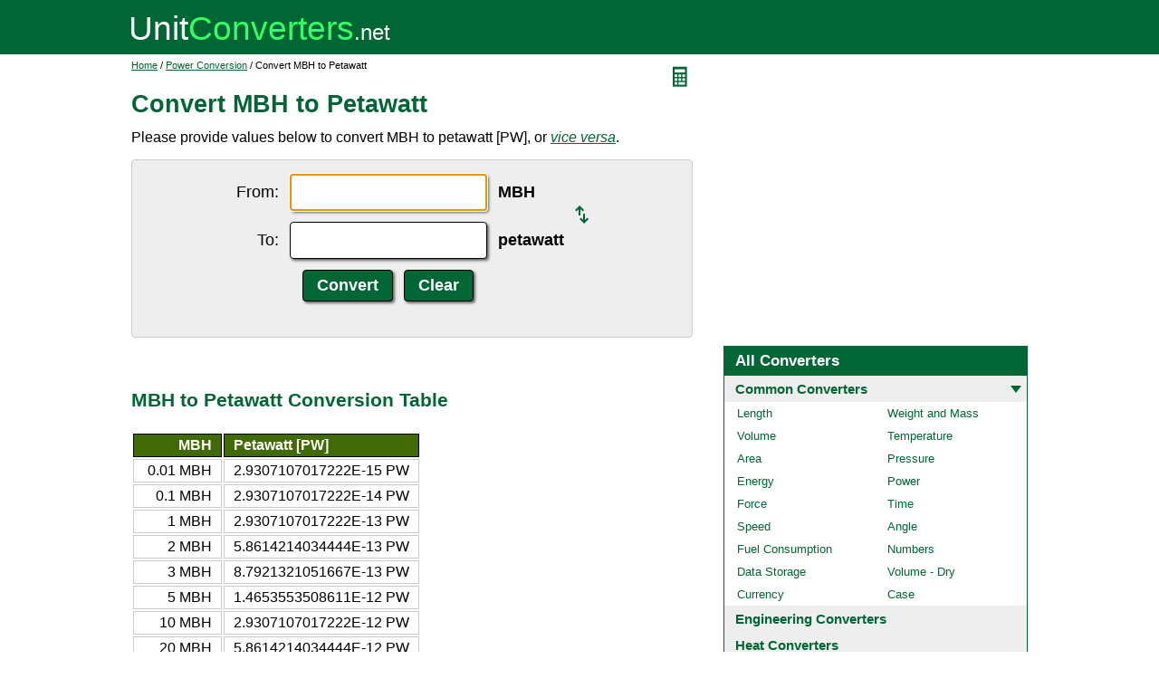

--- FILE ---
content_type: text/html; charset=UTF-8
request_url: https://www.unitconverters.net/power/mbh-to-petawatt.htm
body_size: 2693
content:
<!DOCTYPE html>
<html lang="en">
<head>
	<meta http-equiv="content-type" content="text/html; charset=UTF-8" />
	<title>Convert MBH to Petawatt</title>
	<meta name="description" content="Instant free online tool for MBH to petawatt conversion or vice versa. The MBH to petawatt [PW] conversion table and conversion steps are also listed. Also, explore tools to convert MBH or petawatt to other power units or learn more about power conversions." />
	<link rel="stylesheet" href="//d15gdne58bo42a.cloudfront.net/style-n.css" />
	<meta name="viewport" content="width=device-width, initial-scale=1.0">
	<script src="//d15gdne58bo42a.cloudfront.net/js/common.js" async></script>
	<link rel="apple-touch-icon" sizes="180x180" href="//d15gdne58bo42a.cloudfront.net/apple-touch-icon.png">
	<link rel="icon" type="image/png" sizes="32x32" href="//d15gdne58bo42a.cloudfront.net/icon-32x32.png">
	<link rel="icon" type="image/png" sizes="16x16" href="//d15gdne58bo42a.cloudfront.net/icon-16x16.png">
	<link rel="manifest" href="/manifest.json">
</head>
<body>
<div id="headerout">
	<div id="header">
		<div id="logo"><a href="/"><img src="//d15gdne58bo42a.cloudfront.net/images/logo.svg" width="288" height="28" alt="UnitConverters.net"></a></div>
	</div>
</div>
<div id="clear"></div>
<div id="contentout">
	<div id="content">
					<img src="//d15gdne58bo42a.cloudfront.net/images/calculator.svg" width="22" height="31" align="right" border="0" onClick="quickCaclShow('');" alt="calculator">
				<div class="topnav"><a href="/">Home</a> / <a href='/power-converter.html'>Power Conversion</a> / Convert MBH to Petawatt</div>
		<h1>Convert MBH to Petawatt</h1>
<p>Please provide values below to convert MBH to petawatt [PW], or <a href="petawatt-to-mbh.htm"><i>vice versa</i></a>.</p><div id="unquickcalc" style="display:none;"></div>
<form>
<div id="undctable">
<table align="center" cellpadding="5">
	<tr>
		<td class="bigtext uclabel" align="right"><label for="ucfrom">From:</label></td>		<td ><input type="text" name="ucfrom" class="ucdcinput" id="ucfrom" onKeyUp="ucDCUpdateResult(0);" autofocus></td>
		<td class="bigtext" ><label for="ucfrom"><b>MBH</b></label></td>
		<td rowspan="2"><a href="petawatt-to-mbh.htm"><img src="/images/switch.svg" alt="switch" width="15" height="20"></a></td>
	</tr>
	<tr>
		<td class="bigtext uclabel" align="right"><label for="ucto">To:</label></td>		<td ><input type="text" name="ucto" class="ucdcinput" id="ucto" onKeyUp="ucDCUpdateResult(1);"></td>
		<td class="bigtext" ><label for="ucto"><b>petawatt</b></label></td>
	</tr>
	<tr>
			<td class="uclabel">&nbsp;</td><td align="center"><input type="hidden" name="ucfromunit" id="ucfromunit" value="MBH [3.4121416331279E+15]"><input type="hidden" name="uctounit" id="uctounit" value="petawatt [PW] [1000]">			<input type="submit" value="Convert" class="ucdcsubmit" onclick="ucDCUpdateResult(processingType);return false;"> &nbsp;
			<input type="reset" value="Clear" class="ucdcsubmit">
		</td>
		<td colspan="2">&nbsp;</td>	</tr>
</table>
<div id="ucresult" class="ucresulttext"></div>
</div>
</form>
<script>noValidation=0;var processingType = 0;</script><br><br><h3>MBH to Petawatt Conversion Table</h3><table class="datatable"><tr><th align="right">MBH</th><th>Petawatt [PW]</th></tr><tr><td align="right">0.01 MBH</td><td>2.9307107017222E-15 PW</td></tr><tr><td align="right">0.1 MBH</td><td>2.9307107017222E-14 PW</td></tr><tr><td align="right">1 MBH</td><td>2.9307107017222E-13 PW</td></tr><tr><td align="right">2 MBH</td><td>5.8614214034444E-13 PW</td></tr><tr><td align="right">3 MBH</td><td>8.7921321051667E-13 PW</td></tr><tr><td align="right">5 MBH</td><td>1.4653553508611E-12 PW</td></tr><tr><td align="right">10 MBH</td><td>2.9307107017222E-12 PW</td></tr><tr><td align="right">20 MBH</td><td>5.8614214034444E-12 PW</td></tr><tr><td align="right">50 MBH</td><td>1.4653553508611E-11 PW</td></tr><tr><td align="right">100 MBH</td><td>2.9307107017222E-11 PW</td></tr><tr><td align="right">1000 MBH</td><td>2.9307107017222E-10 PW</td></tr></table><br><br><h3>How to Convert MBH to Petawatt</h3><p class="bigtext">1 MBH = 2.9307107017222E-13 PW<br>1 PW = 3412141633127.9 MBH<br></p><p class="bigtext"><b>Example:</b> convert 15 MBH to PW:<br>15 MBH = 15 &times; 2.9307107017222E-13 PW = 4.3960660525833E-12 PW</p><br><br><h3>Popular Power Unit Conversions</h3><div id="toother"><div><a href="/power/hp-to-kw.htm">hp to kw</a></div><div><a href="/power/kw-to-hp.htm">kw to hp</a></div><div><a href="/power/hp-to-watts.htm">hp to watts</a></div><div><a href="/power/watts-to-hp.htm">watts to hp</a></div><div><a href="/power/btu-to-ton.htm">BTU to Ton</a></div><div><a href="/power/ton-to-btu.htm">Ton to BTU</a></div></div><br><h3>Convert MBH to Other Power Units</h3><div id="toother"><div><a href="mbh-to-watt.htm">MBH to Watt</a></div><div><a href="mbh-to-exawatt.htm">MBH to Exawatt</a></div><div><a href="mbh-to-terawatt.htm">MBH to Terawatt</a></div><div><a href="mbh-to-gigawatt.htm">MBH to Gigawatt</a></div><div><a href="mbh-to-megawatt.htm">MBH to Megawatt</a></div><div><a href="mbh-to-kilowatt.htm">MBH to Kilowatt</a></div><div><a href="mbh-to-hectowatt.htm">MBH to Hectowatt</a></div><div><a href="mbh-to-dekawatt.htm">MBH to Dekawatt</a></div><div><a href="mbh-to-deciwatt.htm">MBH to Deciwatt</a></div><div><a href="mbh-to-centiwatt.htm">MBH to Centiwatt</a></div><div><a href="mbh-to-milliwatt.htm">MBH to Milliwatt</a></div><div><a href="mbh-to-microwatt.htm">MBH to Microwatt</a></div><div><a href="mbh-to-nanowatt.htm">MBH to Nanowatt</a></div><div><a href="mbh-to-picowatt.htm">MBH to Picowatt</a></div><div><a href="mbh-to-femtowatt.htm">MBH to Femtowatt</a></div><div><a href="mbh-to-attowatt.htm">MBH to Attowatt</a></div><div><a href="mbh-to-horsepower.htm">MBH to Horsepower</a></div><div><a href="mbh-to-horsepower-550-ft-lbf-s.htm">MBH to Horsepower (550 Ft*lbf/s)</a></div><div><a href="mbh-to-horsepower-metric.htm">MBH to Horsepower (metric)</a></div><div><a href="mbh-to-horsepower-boiler.htm">MBH to Horsepower (boiler)</a></div><div><a href="mbh-to-horsepower-electric.htm">MBH to Horsepower (electric)</a></div><div><a href="mbh-to-horsepower-water.htm">MBH to Horsepower (water)</a></div><div><a href="mbh-to-pferdestarke-ps.htm">MBH to Pferdestarke (ps)</a></div><div><a href="mbh-to-btu-it-hour.htm">MBH to Btu (IT)/hour</a></div><div><a href="mbh-to-btu-it-minute.htm">MBH to Btu (IT)/minute</a></div><div><a href="mbh-to-btu-it-second.htm">MBH to Btu (IT)/second</a></div><div><a href="mbh-to-btu-th-hour.htm">MBH to Btu (th)/hour</a></div><div><a href="mbh-to-btu-th-minute.htm">MBH to Btu (th)/minute</a></div><div><a href="mbh-to-btu-th-second.htm">MBH to Btu (th)/second</a></div><div><a href="mbh-to-mbtu-it-hour.htm">MBH to MBtu (IT)/hour</a></div><div><a href="mbh-to-ton-refrigeration.htm">MBH to Ton (refrigeration)</a></div><div><a href="mbh-to-kilocalorie-it-hour.htm">MBH to Kilocalorie (IT)/hour</a></div><div><a href="mbh-to-kilocalorie-it-minute.htm">MBH to Kilocalorie (IT)/minute</a></div><div><a href="mbh-to-kilocalorie-it-second.htm">MBH to Kilocalorie (IT)/second</a></div><div><a href="mbh-to-kilocalorie-th-hour.htm">MBH to Kilocalorie (th)/hour</a></div><div><a href="mbh-to-kilocalorie-th-minute.htm">MBH to Kilocalorie (th)/minute</a></div><div><a href="mbh-to-kilocalorie-th-second.htm">MBH to Kilocalorie (th)/second</a></div><div><a href="mbh-to-calorie-it-hour.htm">MBH to Calorie (IT)/hour</a></div><div><a href="mbh-to-calorie-it-minute.htm">MBH to Calorie (IT)/minute</a></div><div><a href="mbh-to-calorie-it-second.htm">MBH to Calorie (IT)/second</a></div><div><a href="mbh-to-calorie-th-hour.htm">MBH to Calorie (th)/hour</a></div><div><a href="mbh-to-calorie-th-minute.htm">MBH to Calorie (th)/minute</a></div><div><a href="mbh-to-calorie-th-second.htm">MBH to Calorie (th)/second</a></div><div><a href="mbh-to-foot-pound-force-hour.htm">MBH to Foot Pound-force/hour</a></div><div><a href="mbh-to-foot-pound-force-minute.htm">MBH to Foot Pound-force/minute</a></div><div><a href="mbh-to-foot-pound-force-second.htm">MBH to Foot Pound-force/second</a></div><div><a href="mbh-to-pound-foot-hour.htm">MBH to Pound-foot/hour</a></div><div><a href="mbh-to-pound-foot-minute.htm">MBH to Pound-foot/minute</a></div><div><a href="mbh-to-pound-foot-second.htm">MBH to Pound-foot/second</a></div><div><a href="mbh-to-erg-second.htm">MBH to Erg/second</a></div><div><a href="mbh-to-kilovolt-ampere.htm">MBH to Kilovolt Ampere</a></div><div><a href="mbh-to-volt-ampere.htm">MBH to Volt Ampere</a></div><div><a href="mbh-to-newton-meter-second.htm">MBH to Newton Meter/second</a></div><div><a href="mbh-to-joule-second.htm">MBH to Joule/second</a></div><div><a href="mbh-to-exajoule-second.htm">MBH to Exajoule/second</a></div><div><a href="mbh-to-petajoule-second.htm">MBH to Petajoule/second</a></div><div><a href="mbh-to-terajoule-second.htm">MBH to Terajoule/second</a></div><div><a href="mbh-to-gigajoule-second.htm">MBH to Gigajoule/second</a></div><div><a href="mbh-to-megajoule-second.htm">MBH to Megajoule/second</a></div><div><a href="mbh-to-kilojoule-second.htm">MBH to Kilojoule/second</a></div><div><a href="mbh-to-hectojoule-second.htm">MBH to Hectojoule/second</a></div><div><a href="mbh-to-dekajoule-second.htm">MBH to Dekajoule/second</a></div><div><a href="mbh-to-decijoule-second.htm">MBH to Decijoule/second</a></div><div><a href="mbh-to-centijoule-second.htm">MBH to Centijoule/second</a></div><div><a href="mbh-to-millijoule-second.htm">MBH to Millijoule/second</a></div><div><a href="mbh-to-microjoule-second.htm">MBH to Microjoule/second</a></div><div><a href="mbh-to-nanojoule-second.htm">MBH to Nanojoule/second</a></div><div><a href="mbh-to-picojoule-second.htm">MBH to Picojoule/second</a></div><div><a href="mbh-to-femtojoule-second.htm">MBH to Femtojoule/second</a></div><div><a href="mbh-to-attojoule-second.htm">MBH to Attojoule/second</a></div><div><a href="mbh-to-joule-hour.htm">MBH to Joule/hour</a></div><div><a href="mbh-to-joule-minute.htm">MBH to Joule/minute</a></div><div><a href="mbh-to-kilojoule-hour.htm">MBH to Kilojoule/hour</a></div><div><a href="mbh-to-kilojoule-minute.htm">MBH to Kilojoule/minute</a></div></div>	</div>
	<div id="right">
		<div id="rightAdUnit" style="text-align:center;"><div style="min-height:280px; text-align:center;">
<script async src="https://securepubads.g.doubleclick.net/tag/js/gpt.js"></script>
<script>
  window.googletag = window.googletag || {cmd: []};
  googletag.cmd.push(function() {
	googletag.defineSlot('/1057446/UnitConverters-Top-Right-Desktop', [[336, 280], [300, 250]], 'div-gpt-ad-1589566514232-0').addService(googletag.pubads());
	googletag.pubads().enableSingleRequest();
	googletag.enableServices();
  });
</script>
<!-- /1057446/UnitConverters-Top-Right-Desktop -->
<div id='div-gpt-ad-1589566514232-0'>
  <script>
    googletag.cmd.push(function() { googletag.display('div-gpt-ad-1589566514232-0'); });
  </script>
</div>
</div>
<br></div><br><div id="othercalc"></div><script>var navSectionName = "Common Converters";</script>	</div>
</div>
<div id="clear"></div>
<div id="footer">
	<div id="footerin">
		<div id="footernav"><a href="/about-us.php">about us</a> | <a href="/about-us.php#terms">terms of use</a> | <a href="/about-us.php#privacy">privacy policy</a> | <a href="/sitemap.php">sitemap</a> &nbsp; &copy; 2008 - 2026 <a href="https://www.unitconverters.net">unitconverters.net</a></div>
	</div>
</div>
</body>
</html>

--- FILE ---
content_type: text/html; charset=utf-8
request_url: https://www.google.com/recaptcha/api2/aframe
body_size: 270
content:
<!DOCTYPE HTML><html><head><meta http-equiv="content-type" content="text/html; charset=UTF-8"></head><body><script nonce="VgOJOjWUM3jXl3RVMyWXFQ">/** Anti-fraud and anti-abuse applications only. See google.com/recaptcha */ try{var clients={'sodar':'https://pagead2.googlesyndication.com/pagead/sodar?'};window.addEventListener("message",function(a){try{if(a.source===window.parent){var b=JSON.parse(a.data);var c=clients[b['id']];if(c){var d=document.createElement('img');d.src=c+b['params']+'&rc='+(localStorage.getItem("rc::a")?sessionStorage.getItem("rc::b"):"");window.document.body.appendChild(d);sessionStorage.setItem("rc::e",parseInt(sessionStorage.getItem("rc::e")||0)+1);localStorage.setItem("rc::h",'1769022232341');}}}catch(b){}});window.parent.postMessage("_grecaptcha_ready", "*");}catch(b){}</script></body></html>